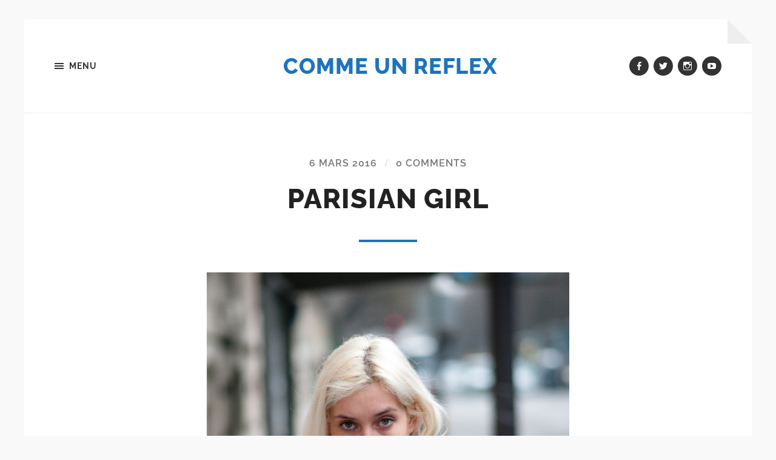

--- FILE ---
content_type: text/html; charset=UTF-8
request_url: https://www.commeunreflex.com/parisian-girl/
body_size: 10019
content:
<!DOCTYPE html>

<html class="no-js" lang="fr-FR">

	<head profile="http://gmpg.org/xfn/11">
		
		<meta http-equiv="Content-type" content="text/html;charset=UTF-8">
		<meta name="viewport" content="width=device-width, initial-scale=1.0" />
																				 
		<title>Parisian girl &#8211; Comme Un Reflex</title>
<meta name='robots' content='max-image-preview:large' />
<script>document.documentElement.className = document.documentElement.className.replace("no-js","js");</script>
<link rel="alternate" type="application/rss+xml" title="Comme Un Reflex &raquo; Flux" href="https://www.commeunreflex.com/feed/" />
<link rel="alternate" type="application/rss+xml" title="Comme Un Reflex &raquo; Flux des commentaires" href="https://www.commeunreflex.com/comments/feed/" />
<link rel="alternate" type="application/rss+xml" title="Comme Un Reflex &raquo; Parisian girl Flux des commentaires" href="https://www.commeunreflex.com/parisian-girl/feed/" />
<script type="text/javascript">
window._wpemojiSettings = {"baseUrl":"https:\/\/s.w.org\/images\/core\/emoji\/14.0.0\/72x72\/","ext":".png","svgUrl":"https:\/\/s.w.org\/images\/core\/emoji\/14.0.0\/svg\/","svgExt":".svg","source":{"concatemoji":"https:\/\/www.commeunreflex.com\/wp-includes\/js\/wp-emoji-release.min.js?ver=6.2.8"}};
/*! This file is auto-generated */
!function(e,a,t){var n,r,o,i=a.createElement("canvas"),p=i.getContext&&i.getContext("2d");function s(e,t){p.clearRect(0,0,i.width,i.height),p.fillText(e,0,0);e=i.toDataURL();return p.clearRect(0,0,i.width,i.height),p.fillText(t,0,0),e===i.toDataURL()}function c(e){var t=a.createElement("script");t.src=e,t.defer=t.type="text/javascript",a.getElementsByTagName("head")[0].appendChild(t)}for(o=Array("flag","emoji"),t.supports={everything:!0,everythingExceptFlag:!0},r=0;r<o.length;r++)t.supports[o[r]]=function(e){if(p&&p.fillText)switch(p.textBaseline="top",p.font="600 32px Arial",e){case"flag":return s("\ud83c\udff3\ufe0f\u200d\u26a7\ufe0f","\ud83c\udff3\ufe0f\u200b\u26a7\ufe0f")?!1:!s("\ud83c\uddfa\ud83c\uddf3","\ud83c\uddfa\u200b\ud83c\uddf3")&&!s("\ud83c\udff4\udb40\udc67\udb40\udc62\udb40\udc65\udb40\udc6e\udb40\udc67\udb40\udc7f","\ud83c\udff4\u200b\udb40\udc67\u200b\udb40\udc62\u200b\udb40\udc65\u200b\udb40\udc6e\u200b\udb40\udc67\u200b\udb40\udc7f");case"emoji":return!s("\ud83e\udef1\ud83c\udffb\u200d\ud83e\udef2\ud83c\udfff","\ud83e\udef1\ud83c\udffb\u200b\ud83e\udef2\ud83c\udfff")}return!1}(o[r]),t.supports.everything=t.supports.everything&&t.supports[o[r]],"flag"!==o[r]&&(t.supports.everythingExceptFlag=t.supports.everythingExceptFlag&&t.supports[o[r]]);t.supports.everythingExceptFlag=t.supports.everythingExceptFlag&&!t.supports.flag,t.DOMReady=!1,t.readyCallback=function(){t.DOMReady=!0},t.supports.everything||(n=function(){t.readyCallback()},a.addEventListener?(a.addEventListener("DOMContentLoaded",n,!1),e.addEventListener("load",n,!1)):(e.attachEvent("onload",n),a.attachEvent("onreadystatechange",function(){"complete"===a.readyState&&t.readyCallback()})),(e=t.source||{}).concatemoji?c(e.concatemoji):e.wpemoji&&e.twemoji&&(c(e.twemoji),c(e.wpemoji)))}(window,document,window._wpemojiSettings);
</script>
<style type="text/css">
img.wp-smiley,
img.emoji {
	display: inline !important;
	border: none !important;
	box-shadow: none !important;
	height: 1em !important;
	width: 1em !important;
	margin: 0 0.07em !important;
	vertical-align: -0.1em !important;
	background: none !important;
	padding: 0 !important;
}
</style>
	<link rel='stylesheet' id='wp-block-library-group-css' href='https://www.commeunreflex.com/wp-content/plugins/bwp-minify/min/?f=wp-includes/css/dist/block-library/style.min.css,wp-includes/css/classic-themes.min.css,wp-content/plugins/share-this/css/style.css,wp-content/themes/hoffman/assets/css/fonts.css,wp-content/themes/hoffman/assets/css/genericons.min.css,wp-content/themes/hoffman/style.css' type='text/css' media='all' />
<style id='hoffman_style-inline-css' type='text/css'>
.wrapper:after { border-top-color:#f9f9f9; }.wrapper:after { border-right-color:#f9f9f9; }a { color:#1e73be; }:root .has-accent-color { color:#1e73be; }:root .has-accent-background-color { background-color:#1e73be; }.nav-toggle.active { color:#1e73be; }.main-menu > li > ul:before { border-bottom-color:#1e73be; }.main-menu ul li { background-color:#1e73be; }.main-menu ul > .page_item_has_children:hover::after, .main-menu ul > .menu-item-has-children:hover::after { border-left-color:#1e73be; } { border-left-color:#1e73be; }.menu-social a:hover { background-color:#1e73be; }.flex-direction-nav a:hover { background-color:#1e73be; }.post-title a:hover { color:#1e73be; }.post-header:after { background-color:#1e73be; }a.more-link:hover { background-color:#1e73be; }button:hover, .button:hover, .faux-button:hover, :root .wp-block-button__link:hover, :root .wp-block-file__button:hover, input[type="button"]:hover, input[type="reset"]:hover, input[type="submit"]:hover { background-color:#1e73be; }.archive-nav a:hover { color:#1e73be; }#infinite-handle span { color:#1e73be; }#infinite-handle span:hover { background-color:#1e73be; }.page-links a:hover { background-color:#1e73be; }.tab-selector a.active { color:#1e73be; }.bypostauthor .by-post-author { background-color:#1e73be; }.comment-actions a:hover { color:#1e73be; }#cancel-comment-reply-link:hover { color:#1e73be; }.comments-nav a:hover { color:#1e73be; }.comment-form input[type="submit"] { color:#1e73be; }.comment-form input[type="submit"]:hover, .comment-form input[type="submit"]:focus { background-color:#1e73be; }.post-meta-item .genericon { color:#1e73be; }.post-meta-item a:hover { color:#1e73be; }.post-nav a:hover h5 { color:#1e73be; }.author-name a:hover { color:#1e73be; }.author-meta-social a:hover { background-color:#1e73be; }.widget_archive li a:hover, .widget_categories li a:hover, .widget_meta li a:hover, .widget_nav_menu li a:hover, .widget_pages li a:hover { color:#1e73be; }.tagcloud a:hover { background-color:#1e73be; }.hoffman-widget-list a:hover .title { color:#1e73be; }.hoffman-widget-list a:hover .genericon { color:#1e73be; }#wp-calendar thead { color:#1e73be; }.credits .menu-social a:hover { background-color:#1e73be; }.credits p a:hover { color:#1e73be; }
</style>
<script type='text/javascript' src='https://www.commeunreflex.com/wp-includes/js/jquery/jquery.min.js?ver=3.6.4' id='jquery-core-js'></script>
<script type='text/javascript' src='https://www.commeunreflex.com/wp-includes/js/jquery/jquery-migrate.min.js?ver=3.4.0' id='jquery-migrate-js'></script>
<script type='text/javascript' src='https://www.commeunreflex.com/wp-content/plugins/bwp-minify/min/?f=wp-content/themes/hoffman/assets/js/flexslider.min.js'></script>
<link rel="https://api.w.org/" href="https://www.commeunreflex.com/wp-json/" /><link rel="alternate" type="application/json" href="https://www.commeunreflex.com/wp-json/wp/v2/posts/3281" /><link rel="EditURI" type="application/rsd+xml" title="RSD" href="https://www.commeunreflex.com/xmlrpc.php?rsd" />
<link rel="wlwmanifest" type="application/wlwmanifest+xml" href="https://www.commeunreflex.com/wp-includes/wlwmanifest.xml" />
<meta name="generator" content="WordPress 6.2.8" />
<link rel="canonical" href="https://www.commeunreflex.com/parisian-girl/" />
<link rel='shortlink' href='https://www.commeunreflex.com/?p=3281' />
<link rel="alternate" type="application/json+oembed" href="https://www.commeunreflex.com/wp-json/oembed/1.0/embed?url=https%3A%2F%2Fwww.commeunreflex.com%2Fparisian-girl%2F" />
<link rel="alternate" type="text/xml+oembed" href="https://www.commeunreflex.com/wp-json/oembed/1.0/embed?url=https%3A%2F%2Fwww.commeunreflex.com%2Fparisian-girl%2F&#038;format=xml" />
<script charset="utf-8" type="text/javascript">var switchTo5x=true;</script>
<script charset="utf-8" type="text/javascript" src="http://w.sharethis.com/button/buttons.js"></script>
<script charset="utf-8" type="text/javascript">stLight.options({"publisher":"38d1b847-acec-4bd7-a341-186ad8407eea"});var st_type="wordpress4.3.1";</script>
        <!-- Copyright protection script -->
        <meta http-equiv="imagetoolbar" content="no">
        <script>
            /*<![CDATA[*/
            document.oncontextmenu = function () {
                return false;
            };
            /*]]>*/
        </script>
        <script type="text/javascript">
            /*<![CDATA[*/
            document.onselectstart = function () {
                event = event || window.event;
                var custom_input = event.target || event.srcElement;

                if (custom_input.type !== "text" && custom_input.type !== "textarea" && custom_input.type !== "password") {
                    return false;
                } else {
                    return true;
                }

            };
            if (window.sidebar) {
                document.onmousedown = function (e) {
                    var obj = e.target;
                    if (obj.tagName.toUpperCase() === 'SELECT'
                        || obj.tagName.toUpperCase() === "INPUT"
                        || obj.tagName.toUpperCase() === "TEXTAREA"
                        || obj.tagName.toUpperCase() === "PASSWORD") {
                        return true;
                    } else {
                        return false;
                    }
                };
            }
            window.onload = function () {
                document.body.style.webkitTouchCallout = 'none';
                document.body.style.KhtmlUserSelect = 'none';
            }
            /*]]>*/
        </script>
        <script type="text/javascript">
            /*<![CDATA[*/
            if (parent.frames.length > 0) {
                top.location.replace(document.location);
            }
            /*]]>*/
        </script>
        <script>
            /*<![CDATA[*/
            document.ondragstart = function () {
                return false;
            };
            /*]]>*/
        </script>
        <style type="text/css">

            * {
                -webkit-touch-callout: none;
                -webkit-user-select: none;
                -moz-user-select: none;
                user-select: none;
            }

            img {
                -webkit-touch-callout: none;
                -webkit-user-select: none;
                -moz-user-select: none;
                user-select: none;
            }

            input, textarea, select {
	            -webkit-user-select: auto;
            }

        </style>
        <!-- End Copyright protection script -->

        <!-- Source hidden -->

        <style type="text/css" id="custom-background-css">
body.custom-background { background-color: #f9f9f9; }
</style>
		
	</head>
	
	<body class="post-template-default single single-post postid-3281 single-format-standard custom-background no-featured-image has-custom-background">

		<svg xmlns="http://www.w3.org/2000/svg" viewBox="0 0 0 0" width="0" height="0" focusable="false" role="none" style="visibility: hidden; position: absolute; left: -9999px; overflow: hidden;" ><defs><filter id="wp-duotone-dark-grayscale"><feColorMatrix color-interpolation-filters="sRGB" type="matrix" values=" .299 .587 .114 0 0 .299 .587 .114 0 0 .299 .587 .114 0 0 .299 .587 .114 0 0 " /><feComponentTransfer color-interpolation-filters="sRGB" ><feFuncR type="table" tableValues="0 0.49803921568627" /><feFuncG type="table" tableValues="0 0.49803921568627" /><feFuncB type="table" tableValues="0 0.49803921568627" /><feFuncA type="table" tableValues="1 1" /></feComponentTransfer><feComposite in2="SourceGraphic" operator="in" /></filter></defs></svg><svg xmlns="http://www.w3.org/2000/svg" viewBox="0 0 0 0" width="0" height="0" focusable="false" role="none" style="visibility: hidden; position: absolute; left: -9999px; overflow: hidden;" ><defs><filter id="wp-duotone-grayscale"><feColorMatrix color-interpolation-filters="sRGB" type="matrix" values=" .299 .587 .114 0 0 .299 .587 .114 0 0 .299 .587 .114 0 0 .299 .587 .114 0 0 " /><feComponentTransfer color-interpolation-filters="sRGB" ><feFuncR type="table" tableValues="0 1" /><feFuncG type="table" tableValues="0 1" /><feFuncB type="table" tableValues="0 1" /><feFuncA type="table" tableValues="1 1" /></feComponentTransfer><feComposite in2="SourceGraphic" operator="in" /></filter></defs></svg><svg xmlns="http://www.w3.org/2000/svg" viewBox="0 0 0 0" width="0" height="0" focusable="false" role="none" style="visibility: hidden; position: absolute; left: -9999px; overflow: hidden;" ><defs><filter id="wp-duotone-purple-yellow"><feColorMatrix color-interpolation-filters="sRGB" type="matrix" values=" .299 .587 .114 0 0 .299 .587 .114 0 0 .299 .587 .114 0 0 .299 .587 .114 0 0 " /><feComponentTransfer color-interpolation-filters="sRGB" ><feFuncR type="table" tableValues="0.54901960784314 0.98823529411765" /><feFuncG type="table" tableValues="0 1" /><feFuncB type="table" tableValues="0.71764705882353 0.25490196078431" /><feFuncA type="table" tableValues="1 1" /></feComponentTransfer><feComposite in2="SourceGraphic" operator="in" /></filter></defs></svg><svg xmlns="http://www.w3.org/2000/svg" viewBox="0 0 0 0" width="0" height="0" focusable="false" role="none" style="visibility: hidden; position: absolute; left: -9999px; overflow: hidden;" ><defs><filter id="wp-duotone-blue-red"><feColorMatrix color-interpolation-filters="sRGB" type="matrix" values=" .299 .587 .114 0 0 .299 .587 .114 0 0 .299 .587 .114 0 0 .299 .587 .114 0 0 " /><feComponentTransfer color-interpolation-filters="sRGB" ><feFuncR type="table" tableValues="0 1" /><feFuncG type="table" tableValues="0 0.27843137254902" /><feFuncB type="table" tableValues="0.5921568627451 0.27843137254902" /><feFuncA type="table" tableValues="1 1" /></feComponentTransfer><feComposite in2="SourceGraphic" operator="in" /></filter></defs></svg><svg xmlns="http://www.w3.org/2000/svg" viewBox="0 0 0 0" width="0" height="0" focusable="false" role="none" style="visibility: hidden; position: absolute; left: -9999px; overflow: hidden;" ><defs><filter id="wp-duotone-midnight"><feColorMatrix color-interpolation-filters="sRGB" type="matrix" values=" .299 .587 .114 0 0 .299 .587 .114 0 0 .299 .587 .114 0 0 .299 .587 .114 0 0 " /><feComponentTransfer color-interpolation-filters="sRGB" ><feFuncR type="table" tableValues="0 0" /><feFuncG type="table" tableValues="0 0.64705882352941" /><feFuncB type="table" tableValues="0 1" /><feFuncA type="table" tableValues="1 1" /></feComponentTransfer><feComposite in2="SourceGraphic" operator="in" /></filter></defs></svg><svg xmlns="http://www.w3.org/2000/svg" viewBox="0 0 0 0" width="0" height="0" focusable="false" role="none" style="visibility: hidden; position: absolute; left: -9999px; overflow: hidden;" ><defs><filter id="wp-duotone-magenta-yellow"><feColorMatrix color-interpolation-filters="sRGB" type="matrix" values=" .299 .587 .114 0 0 .299 .587 .114 0 0 .299 .587 .114 0 0 .299 .587 .114 0 0 " /><feComponentTransfer color-interpolation-filters="sRGB" ><feFuncR type="table" tableValues="0.78039215686275 1" /><feFuncG type="table" tableValues="0 0.94901960784314" /><feFuncB type="table" tableValues="0.35294117647059 0.47058823529412" /><feFuncA type="table" tableValues="1 1" /></feComponentTransfer><feComposite in2="SourceGraphic" operator="in" /></filter></defs></svg><svg xmlns="http://www.w3.org/2000/svg" viewBox="0 0 0 0" width="0" height="0" focusable="false" role="none" style="visibility: hidden; position: absolute; left: -9999px; overflow: hidden;" ><defs><filter id="wp-duotone-purple-green"><feColorMatrix color-interpolation-filters="sRGB" type="matrix" values=" .299 .587 .114 0 0 .299 .587 .114 0 0 .299 .587 .114 0 0 .299 .587 .114 0 0 " /><feComponentTransfer color-interpolation-filters="sRGB" ><feFuncR type="table" tableValues="0.65098039215686 0.40392156862745" /><feFuncG type="table" tableValues="0 1" /><feFuncB type="table" tableValues="0.44705882352941 0.4" /><feFuncA type="table" tableValues="1 1" /></feComponentTransfer><feComposite in2="SourceGraphic" operator="in" /></filter></defs></svg><svg xmlns="http://www.w3.org/2000/svg" viewBox="0 0 0 0" width="0" height="0" focusable="false" role="none" style="visibility: hidden; position: absolute; left: -9999px; overflow: hidden;" ><defs><filter id="wp-duotone-blue-orange"><feColorMatrix color-interpolation-filters="sRGB" type="matrix" values=" .299 .587 .114 0 0 .299 .587 .114 0 0 .299 .587 .114 0 0 .299 .587 .114 0 0 " /><feComponentTransfer color-interpolation-filters="sRGB" ><feFuncR type="table" tableValues="0.098039215686275 1" /><feFuncG type="table" tableValues="0 0.66274509803922" /><feFuncB type="table" tableValues="0.84705882352941 0.41960784313725" /><feFuncA type="table" tableValues="1 1" /></feComponentTransfer><feComposite in2="SourceGraphic" operator="in" /></filter></defs></svg>	
		<div class="wrapper" id="wrapper">
	
			<header class="header group">

				<button class="nav-toggle show-desktop">
					<div class="bars">
						<div class="bar"></div>
						<div class="bar"></div>
						<div class="bar"></div>
					</div>
					<p>
						<span class="menu">Menu</span>
						<span class="close">Close</span>
					</p>
				</button>

				<div class="header-titles">

					
						<div class="blog-title">
							<a href="https://www.commeunreflex.com" rel="home">Comme Un Reflex</a>
						</div>
					
											
					
				</div><!-- .header-titles -->
				
				<ul class="menu-social">

	<li id="menu-item-2382" class="menu-item menu-item-type-custom menu-item-object-custom menu-item-2382"><a target="_blank" rel="noopener" href="https://www.facebook.com/pages/Comme-Un-Reflex/354447404663246"><span class="screen-reader-text">Facebook</span></a></li>
<li id="menu-item-2383" class="menu-item menu-item-type-custom menu-item-object-custom menu-item-2383"><a target="_blank" rel="noopener" href="https://twitter.com/CommeUnReflex"><span class="screen-reader-text">Twitter</span></a></li>
<li id="menu-item-2384" class="menu-item menu-item-type-custom menu-item-object-custom menu-item-2384"><a target="_blank" rel="noopener" href="http://instagram.com/comme_un_reflex/"><span class="screen-reader-text">Instagram</span></a></li>
<li id="menu-item-2385" class="menu-item menu-item-type-custom menu-item-object-custom menu-item-2385"><a target="_blank" rel="noopener" href="https://www.youtube.com/user/CommeUnReflex/"><span class="screen-reader-text">youtube</span></a></li>

</ul><!-- .menu-social -->								
			</header><!-- .header -->
			
			<div class="navigation bg-dark hidden">
		
				<div class="section-inner">
				
					<ul class="main-menu group">
						
						<li class="page_item page-item-321"><a href="https://www.commeunreflex.com/321-2/">A propos</a></li>
<li class="page_item page-item-1237"><a href="https://www.commeunreflex.com/actualites/">Actualités</a></li>
<li class="page_item page-item-1293"><a href="https://www.commeunreflex.com/contact/">Contact</a></li>
							
					 </ul>
					 
					 <ul class="mobile-menu hidden">
						
						<li class="page_item page-item-321"><a href="https://www.commeunreflex.com/321-2/">A propos</a></li>
<li class="page_item page-item-1237"><a href="https://www.commeunreflex.com/actualites/">Actualités</a></li>
<li class="page_item page-item-1293"><a href="https://www.commeunreflex.com/contact/">Contact</a></li>
						
					</ul>
						
				</div><!-- .section-inner -->
					
			</div><!-- .navigation -->
<div class="content">

	
			<article id="post-3281" class="post single post-3281 type-post status-publish format-standard hentry category-photo-de-rue tag-85-mm tag-blonde tag-d300s tag-nikon tag-paris tag-parisienne tag-portrait-2 tag-street-photography tag-street-portait no-featured-image">

				
				<div class="post-inner section-inner thin">

					<div class="post-header">

						
							<p class="post-meta top">

								<a href="https://www.commeunreflex.com/parisian-girl/">6 mars 2016</a>

								<span class="sep">/</span> <a href="https://www.commeunreflex.com/parisian-girl/#respond">0 Comments</a>
							</p>

						
						<h1 class="post-title entry-title">Parisian girl</h1>
					</div><!-- .post-header -->

					<div class="post-content entry-content">

						<p><img decoding="async" class="aligncenter size-full wp-image-3280" src="http://www.commeunreflex.com/wp-content/uploads/2016/02/DSC_0188-e1456518150776.jpg" alt="" width="598" height="900" /></p>
<p class="no-break"><span class='st_twitter_hcount' st_title='Parisian girl' st_url='https://www.commeunreflex.com/parisian-girl/'></span><span class='st_facebook_hcount' st_title='Parisian girl' st_url='https://www.commeunreflex.com/parisian-girl/'></span><span class='st_googleplus_hcount' st_title='Parisian girl' st_url='https://www.commeunreflex.com/parisian-girl/'></span><span class='st_sharethis_hcount' st_title='Parisian girl' st_url='https://www.commeunreflex.com/parisian-girl/'></span><span class='st_email_hcount' st_title='Parisian girl' st_url='https://www.commeunreflex.com/parisian-girl/'></span></p>
					</div><!-- .post-content -->

				</div><!-- .post-inner -->

			</article><!-- .post -->

			
				<div class="tab-selector">

					<div class="section-inner thin">

						<ul class="group">

															<li>
									<a class="tab-comments active" href="#" data-target=".tab-comments">
										<div class="genericon genericon-comment"></div>
										<span>Comments</span>
									</a>
								</li>
							
							<li>
								<a class="tab-post-meta" href="#" data-target=".tab-post-meta">
									<div class="genericon genericon-summary"></div>
									<span>Post info</span>
								</a>
							</li>
							<li>
								<a class="tab-author-meta" href="#" data-target=".tab-author-meta">
									<div class="genericon genericon-user"></div>
									<span>Author info</span>
								</a>
							</li>

						</ul>

					</div><!-- .section-inner -->

				</div><!-- .tab-selector -->

				<div class="section-inner thin post-meta-tabs">

					
						<div class="tab-comments active tab">
								<div id="respond" class="comment-respond">
		<h3 id="reply-title" class="comment-reply-title">Laisser un commentaire <small><a rel="nofollow" id="cancel-comment-reply-link" href="/parisian-girl/#respond" style="display:none;">Annuler la réponse</a></small></h3><form action="https://www.commeunreflex.com/wp-comments-post.php" method="post" id="commentform" class="comment-form"><p class="comment-notes"><span id="email-notes">Votre adresse e-mail ne sera pas publiée.</span> <span class="required-field-message">Les champs obligatoires sont indiqués avec <span class="required">*</span></span></p><p class="comment-form-comment"><label for="comment">Commentaire <span class="required">*</span></label> <textarea id="comment" name="comment" cols="45" rows="8" maxlength="65525" required="required"></textarea></p><p class="comment-form-author"><label for="author">Nom <span class="required">*</span></label> <input id="author" name="author" type="text" value="" size="30" maxlength="245" autocomplete="name" required="required" /></p>
<p class="comment-form-email"><label for="email">E-mail <span class="required">*</span></label> <input id="email" name="email" type="text" value="" size="30" maxlength="100" aria-describedby="email-notes" autocomplete="email" required="required" /></p>
<p class="comment-form-url"><label for="url">Site web</label> <input id="url" name="url" type="text" value="" size="30" maxlength="200" autocomplete="url" /></p>
<p class="comment-form-cookies-consent"><input id="wp-comment-cookies-consent" name="wp-comment-cookies-consent" type="checkbox" value="yes" /> <label for="wp-comment-cookies-consent">Enregistrer mon nom, mon e-mail et mon site dans le navigateur pour mon prochain commentaire.</label></p>
<p class="form-submit"><input name="submit" type="submit" id="submit" class="submit" value="Laisser un commentaire" /> <input type='hidden' name='comment_post_ID' value='3281' id='comment_post_ID' />
<input type='hidden' name='comment_parent' id='comment_parent' value='0' />
</p><p style="display: none;"><input type="hidden" id="akismet_comment_nonce" name="akismet_comment_nonce" value="1808e867e9" /></p><p style="display: none !important;"><label>&#916;<textarea name="ak_hp_textarea" cols="45" rows="8" maxlength="100"></textarea></label><input type="hidden" id="ak_js_1" name="ak_js" value="40"/><script>document.getElementById( "ak_js_1" ).setAttribute( "value", ( new Date() ).getTime() );</script></p></form>	</div><!-- #respond -->
	<p class="akismet_comment_form_privacy_notice">Ce site utilise Akismet pour réduire les indésirables. <a href="https://akismet.com/privacy/" target="_blank" rel="nofollow noopener">En savoir plus sur comment les données de vos commentaires sont utilisées</a>.</p>						</div><!-- .tab-comments -->

					
					<div class="tab-post-meta tab group">

						<div class="post-meta-items two-thirds">

							<div class="post-meta-item post-meta-author">
								<div class="genericon genericon-user"></div>
								<a href="https://www.commeunreflex.com/author/comme-un-reflex/" title="Articles par Cédric EMERAN" rel="author">Cédric EMERAN</a>							</div>

							<div class="post-meta-item post-meta-date">
								<div class="genericon genericon-time"></div>
								<a href="https://www.commeunreflex.com/parisian-girl/">6 mars 2016 15 h 00 min</a>
							</div>

							<div class="post-meta-item post-meta-categories">
								<div class="genericon genericon-category"></div>
								<a href="https://www.commeunreflex.com/category/photo-de-rue/" rel="category tag">Photos de Rue</a>							</div>

															<div class="post-meta-item post-meta-tags">
									<div class="genericon genericon-tag"></div>
									<a href="https://www.commeunreflex.com/tag/85-mm/" rel="tag">85 mm</a>, <a href="https://www.commeunreflex.com/tag/blonde/" rel="tag">blonde</a>, <a href="https://www.commeunreflex.com/tag/d300s/" rel="tag">D300s</a>, <a href="https://www.commeunreflex.com/tag/nikon/" rel="tag">nikon</a>, <a href="https://www.commeunreflex.com/tag/paris/" rel="tag">paris</a>, <a href="https://www.commeunreflex.com/tag/parisienne/" rel="tag">parisienne</a>, <a href="https://www.commeunreflex.com/tag/portrait-2/" rel="tag">portrait</a>, <a href="https://www.commeunreflex.com/tag/street-photography/" rel="tag">street photography</a>, <a href="https://www.commeunreflex.com/tag/street-portait/" rel="tag">street portait</a>								</div>
							
						</div><!-- .post-meta-items -->

						<div class="post-nav one-third">

							
								<a class="post-nav-newer" href="https://www.commeunreflex.com/escalator/">
									<p>Next post</p>
									<h5>Escalator</h5>
								</a>

							<hr>
								<a class="post-nav-older" href="https://www.commeunreflex.com/reverbere-2/">
									<p>Previous post</p>
									<h5>Réverbère</h5>
								</a>

							
						</div><!-- .post-nav -->

					</div><!-- .post-meta-tab -->

					<div class="tab-author-meta tab">

						<div class="author-meta-aside">

							
							<a href="https://www.commeunreflex.com/author/comme-un-reflex/" class="author-avatar"><img src="https://www.commeunreflex.com/wp-content/uploads/2015/09/Cédric-19-300x200.jpg" width="256" height="171" alt="Avatar" class="avatar avatar-256 wp-user-avatar wp-user-avatar-256 photo avatar-default" /></a>

						</div><!-- .author-meta-left -->

						<div class="author-meta-inner">

							<h3 class="author-name"><a href="https://www.commeunreflex.com/author/comme-un-reflex/" title="Articles par Cédric EMERAN" rel="author">Cédric EMERAN</a></h3>

																<p class="author-position">Administrateur / administratrice</p>
									
							
							<div class="author-meta-social group">

								
							</div><!-- .author-meta-social -->

						</div><!-- .author-meta-inner -->

					</div><!-- .tab-author-meta -->

				</div><!-- .section-inner -->

			
</div><!-- .content -->

		
			<div class="footer">
					
				<div class="section-inner group">
				
											<div class="column column-1 one-third">
							<div class="widgets">
								<div id="text-3" class="widget widget_text"><div class="widget-content"><h3 class="widget-title">Facebook</h3>			<div class="textwidget"><div id="fb-root"></div>
<script>(function(d, s, id) {
  var js, fjs = d.getElementsByTagName(s)[0];
  if (d.getElementById(id)) return;
  js = d.createElement(s); js.id = id;
  js.src = "//connect.facebook.net/fr_FR/sdk.js#xfbml=1&version=v2.4";
  fjs.parentNode.insertBefore(js, fjs);
}(document, 'script', 'facebook-jssdk'));</script>

<div class="fb-page" data-href="https://www.facebook.com/pages/Comme-Un-Reflex/354447404663246?fref=ts" data-small-header="false" data-adapt-container-width="true" data-hide-cover="false" data-show-facepile="true" data-show-posts="false"><div class="fb-xfbml-parse-ignore"><blockquote cite="https://www.facebook.com/pages/Comme-Un-Reflex/354447404663246?fref=ts"><a href="https://www.facebook.com/pages/Comme-Un-Reflex/354447404663246?fref=ts">Comme Un Reflex</a></blockquote></div></div></div>
		</div></div><div id="text-2" class="widget widget_text"><div class="widget-content"><h3 class="widget-title">Twitter</h3>			<div class="textwidget"><a class="twitter-timeline" href="https://twitter.com/CommeUnReflex" data-widget-id="414174344126803968">Tweets de @CommeUnReflex</a>
<script>!function(d,s,id){var js,fjs=d.getElementsByTagName(s)[0],p=/^http:/.test(d.location)?'http':'https';if(!d.getElementById(id)){js=d.createElement(s);js.id=id;js.src=p+"://platform.twitter.com/widgets.js";fjs.parentNode.insertBefore(js,fjs);}}(document,"script","twitter-wjs");</script>
</div>
		</div></div>							</div>
						</div><!-- .column-1 -->
											
											<div class="column column-2 one-third">
							<div class="widgets">
								<div id="tag_cloud-2" class="widget widget_tag_cloud"><div class="widget-content"><h3 class="widget-title">Étiquettes</h3><div class="tagcloud"><a href="https://www.commeunreflex.com/tag/35-mm/" class="tag-cloud-link tag-link-680 tag-link-position-1" style="font-size: 12.260869565217pt;" aria-label="35 mm (39 éléments)">35 mm</a>
<a href="https://www.commeunreflex.com/tag/35mm/" class="tag-cloud-link tag-link-595 tag-link-position-2" style="font-size: 11.144927536232pt;" aria-label="35mm (30 éléments)">35mm</a>
<a href="https://www.commeunreflex.com/tag/architecture/" class="tag-cloud-link tag-link-29 tag-link-position-3" style="font-size: 20.376811594203pt;" aria-label="architecture (248 éléments)">architecture</a>
<a href="https://www.commeunreflex.com/tag/black-and-white/" class="tag-cloud-link tag-link-79 tag-link-position-4" style="font-size: 14.188405797101pt;" aria-label="black and white (60 éléments)">black and white</a>
<a href="https://www.commeunreflex.com/tag/blue-sky/" class="tag-cloud-link tag-link-260 tag-link-position-5" style="font-size: 8pt;" aria-label="blue sky (14 éléments)">blue sky</a>
<a href="https://www.commeunreflex.com/tag/building/" class="tag-cloud-link tag-link-64 tag-link-position-6" style="font-size: 11.144927536232pt;" aria-label="building (30 éléments)">building</a>
<a href="https://www.commeunreflex.com/tag/ciel-bleu/" class="tag-cloud-link tag-link-259 tag-link-position-7" style="font-size: 9.2173913043478pt;" aria-label="ciel bleu (19 éléments)">ciel bleu</a>
<a href="https://www.commeunreflex.com/tag/courbevoie/" class="tag-cloud-link tag-link-176 tag-link-position-8" style="font-size: 19.260869565217pt;" aria-label="Courbevoie (193 éléments)">Courbevoie</a>
<a href="https://www.commeunreflex.com/tag/d300s/" class="tag-cloud-link tag-link-235 tag-link-position-9" style="font-size: 18.550724637681pt;" aria-label="D300s (164 éléments)">D300s</a>
<a href="https://www.commeunreflex.com/tag/d750/" class="tag-cloud-link tag-link-1062 tag-link-position-10" style="font-size: 18.246376811594pt;" aria-label="D750 (155 éléments)">D750</a>
<a href="https://www.commeunreflex.com/tag/design/" class="tag-cloud-link tag-link-677 tag-link-position-11" style="font-size: 9.6231884057971pt;" aria-label="design (21 éléments)">design</a>
<a href="https://www.commeunreflex.com/tag/escalier/" class="tag-cloud-link tag-link-511 tag-link-position-12" style="font-size: 8pt;" aria-label="escalier (14 éléments)">escalier</a>
<a href="https://www.commeunreflex.com/tag/exposition/" class="tag-cloud-link tag-link-175 tag-link-position-13" style="font-size: 8pt;" aria-label="exposition (14 éléments)">exposition</a>
<a href="https://www.commeunreflex.com/tag/faubourg-de-larche/" class="tag-cloud-link tag-link-667 tag-link-position-14" style="font-size: 11.04347826087pt;" aria-label="faubourg de l&#039;arche (29 éléments)">faubourg de l&#039;arche</a>
<a href="https://www.commeunreflex.com/tag/facade/" class="tag-cloud-link tag-link-771 tag-link-position-15" style="font-size: 8.5072463768116pt;" aria-label="façade (16 éléments)">façade</a>
<a href="https://www.commeunreflex.com/tag/grande-arche/" class="tag-cloud-link tag-link-87 tag-link-position-16" style="font-size: 8pt;" aria-label="Grande Arche (14 éléments)">Grande Arche</a>
<a href="https://www.commeunreflex.com/tag/hauts-de-seine/" class="tag-cloud-link tag-link-514 tag-link-position-17" style="font-size: 14.695652173913pt;" aria-label="hauts de seine (68 éléments)">hauts de seine</a>
<a href="https://www.commeunreflex.com/tag/hauts-de-seine-en-image/" class="tag-cloud-link tag-link-940 tag-link-position-18" style="font-size: 11.652173913043pt;" aria-label="Hauts de seine en image (34 éléments)">Hauts de seine en image</a>
<a href="https://www.commeunreflex.com/tag/hauts-de-seine-en-images/" class="tag-cloud-link tag-link-931 tag-link-position-19" style="font-size: 14.188405797101pt;" aria-label="hauts de seine en images (61 éléments)">hauts de seine en images</a>
<a href="https://www.commeunreflex.com/tag/la-defense/" class="tag-cloud-link tag-link-59 tag-link-position-20" style="font-size: 21.492753623188pt;" aria-label="La-Défense (325 éléments)">La-Défense</a>
<a href="https://www.commeunreflex.com/tag/metro/" class="tag-cloud-link tag-link-81 tag-link-position-21" style="font-size: 8pt;" aria-label="métro (14 éléments)">métro</a>
<a href="https://www.commeunreflex.com/tag/nanterre/" class="tag-cloud-link tag-link-625 tag-link-position-22" style="font-size: 11.347826086957pt;" aria-label="Nanterre (31 éléments)">Nanterre</a>
<a href="https://www.commeunreflex.com/tag/nature-2/" class="tag-cloud-link tag-link-102 tag-link-position-23" style="font-size: 8.5072463768116pt;" aria-label="nature (16 éléments)">nature</a>
<a href="https://www.commeunreflex.com/tag/night/" class="tag-cloud-link tag-link-65 tag-link-position-24" style="font-size: 8pt;" aria-label="night (14 éléments)">night</a>
<a href="https://www.commeunreflex.com/tag/nikon/" class="tag-cloud-link tag-link-233 tag-link-position-25" style="font-size: 22pt;" aria-label="nikon (359 éléments)">nikon</a>
<a href="https://www.commeunreflex.com/tag/noir-et-blanc/" class="tag-cloud-link tag-link-69 tag-link-position-26" style="font-size: 15.202898550725pt;" aria-label="noir et blanc (77 éléments)">noir et blanc</a>
<a href="https://www.commeunreflex.com/tag/nuit/" class="tag-cloud-link tag-link-107 tag-link-position-27" style="font-size: 11.144927536232pt;" aria-label="nuit (30 éléments)">nuit</a>
<a href="https://www.commeunreflex.com/tag/paris/" class="tag-cloud-link tag-link-31 tag-link-position-28" style="font-size: 18.246376811594pt;" aria-label="paris (155 éléments)">paris</a>
<a href="https://www.commeunreflex.com/tag/paysage-urbain/" class="tag-cloud-link tag-link-67 tag-link-position-29" style="font-size: 12.057971014493pt;" aria-label="paysage urbain (37 éléments)">paysage urbain</a>
<a href="https://www.commeunreflex.com/tag/perspective/" class="tag-cloud-link tag-link-106 tag-link-position-30" style="font-size: 15.913043478261pt;" aria-label="perspective (91 éléments)">perspective</a>
<a href="https://www.commeunreflex.com/tag/photo/" class="tag-cloud-link tag-link-48 tag-link-position-31" style="font-size: 9.4202898550725pt;" aria-label="photo (20 éléments)">photo</a>
<a href="https://www.commeunreflex.com/tag/photo-de-rue-2/" class="tag-cloud-link tag-link-95 tag-link-position-32" style="font-size: 17.028985507246pt;" aria-label="Photo de rue (116 éléments)">Photo de rue</a>
<a href="https://www.commeunreflex.com/tag/photographie-urbaine/" class="tag-cloud-link tag-link-892 tag-link-position-33" style="font-size: 9.2173913043478pt;" aria-label="photographie urbaine (19 éléments)">photographie urbaine</a>
<a href="https://www.commeunreflex.com/tag/photo-urbaine/" class="tag-cloud-link tag-link-916 tag-link-position-34" style="font-size: 8.8115942028986pt;" aria-label="photo urbaine (17 éléments)">photo urbaine</a>
<a href="https://www.commeunreflex.com/tag/portrait-2/" class="tag-cloud-link tag-link-58 tag-link-position-35" style="font-size: 9.4202898550725pt;" aria-label="portrait (20 éléments)">portrait</a>
<a href="https://www.commeunreflex.com/tag/puteaux/" class="tag-cloud-link tag-link-251 tag-link-position-36" style="font-size: 16.014492753623pt;" aria-label="Puteaux (93 éléments)">Puteaux</a>
<a href="https://www.commeunreflex.com/tag/seine/" class="tag-cloud-link tag-link-193 tag-link-position-37" style="font-size: 8pt;" aria-label="seine (14 éléments)">seine</a>
<a href="https://www.commeunreflex.com/tag/skyscraper/" class="tag-cloud-link tag-link-626 tag-link-position-38" style="font-size: 12.869565217391pt;" aria-label="Skyscraper (45 éléments)">Skyscraper</a>
<a href="https://www.commeunreflex.com/tag/street-photography/" class="tag-cloud-link tag-link-96 tag-link-position-39" style="font-size: 17.840579710145pt;" aria-label="street photography (141 éléments)">street photography</a>
<a href="https://www.commeunreflex.com/tag/streetphotography/" class="tag-cloud-link tag-link-36 tag-link-position-40" style="font-size: 10.536231884058pt;" aria-label="streetphotography (26 éléments)">streetphotography</a>
<a href="https://www.commeunreflex.com/tag/tour/" class="tag-cloud-link tag-link-32 tag-link-position-41" style="font-size: 11.449275362319pt;" aria-label="tour (32 éléments)">tour</a>
<a href="https://www.commeunreflex.com/tag/tuileries/" class="tag-cloud-link tag-link-55 tag-link-position-42" style="font-size: 8.2028985507246pt;" aria-label="tuileries (15 éléments)">tuileries</a>
<a href="https://www.commeunreflex.com/tag/urban-photo/" class="tag-cloud-link tag-link-918 tag-link-position-43" style="font-size: 9.8260869565217pt;" aria-label="urban photo (22 éléments)">urban photo</a>
<a href="https://www.commeunreflex.com/tag/urban-photography/" class="tag-cloud-link tag-link-831 tag-link-position-44" style="font-size: 16.623188405797pt;" aria-label="urban photography (106 éléments)">urban photography</a>
<a href="https://www.commeunreflex.com/tag/ile-de-france/" class="tag-cloud-link tag-link-910 tag-link-position-45" style="font-size: 15.608695652174pt;" aria-label="île de France (84 éléments)">île de France</a></div>
</div></div><div id="search-2" class="widget widget_search"><div class="widget-content"><h3 class="widget-title">Recherche</h3><form role="search" method="get" class="search-form" action="https://www.commeunreflex.com/">
				<label>
					<span class="screen-reader-text">Rechercher :</span>
					<input type="search" class="search-field" placeholder="Rechercher…" value="" name="s" />
				</label>
				<input type="submit" class="search-submit" value="Rechercher" />
			</form></div></div><div id="archives-2" class="widget widget_archive"><div class="widget-content"><h3 class="widget-title">Archives</h3>		<label class="screen-reader-text" for="archives-dropdown-2">Archives</label>
		<select id="archives-dropdown-2" name="archive-dropdown">
			
			<option value="">Sélectionner un mois</option>
				<option value='https://www.commeunreflex.com/2024/01/'> janvier 2024 &nbsp;(2)</option>
	<option value='https://www.commeunreflex.com/2021/05/'> mai 2021 &nbsp;(1)</option>
	<option value='https://www.commeunreflex.com/2021/04/'> avril 2021 &nbsp;(4)</option>
	<option value='https://www.commeunreflex.com/2020/11/'> novembre 2020 &nbsp;(2)</option>
	<option value='https://www.commeunreflex.com/2020/10/'> octobre 2020 &nbsp;(1)</option>
	<option value='https://www.commeunreflex.com/2020/09/'> septembre 2020 &nbsp;(2)</option>
	<option value='https://www.commeunreflex.com/2020/08/'> août 2020 &nbsp;(3)</option>
	<option value='https://www.commeunreflex.com/2020/07/'> juillet 2020 &nbsp;(1)</option>
	<option value='https://www.commeunreflex.com/2020/06/'> juin 2020 &nbsp;(4)</option>
	<option value='https://www.commeunreflex.com/2020/05/'> mai 2020 &nbsp;(4)</option>
	<option value='https://www.commeunreflex.com/2020/04/'> avril 2020 &nbsp;(2)</option>
	<option value='https://www.commeunreflex.com/2020/02/'> février 2020 &nbsp;(8)</option>
	<option value='https://www.commeunreflex.com/2020/01/'> janvier 2020 &nbsp;(9)</option>
	<option value='https://www.commeunreflex.com/2019/05/'> mai 2019 &nbsp;(5)</option>
	<option value='https://www.commeunreflex.com/2019/04/'> avril 2019 &nbsp;(10)</option>
	<option value='https://www.commeunreflex.com/2019/03/'> mars 2019 &nbsp;(8)</option>
	<option value='https://www.commeunreflex.com/2019/02/'> février 2019 &nbsp;(8)</option>
	<option value='https://www.commeunreflex.com/2019/01/'> janvier 2019 &nbsp;(10)</option>
	<option value='https://www.commeunreflex.com/2018/12/'> décembre 2018 &nbsp;(5)</option>
	<option value='https://www.commeunreflex.com/2018/11/'> novembre 2018 &nbsp;(12)</option>
	<option value='https://www.commeunreflex.com/2018/10/'> octobre 2018 &nbsp;(7)</option>
	<option value='https://www.commeunreflex.com/2018/09/'> septembre 2018 &nbsp;(10)</option>
	<option value='https://www.commeunreflex.com/2018/08/'> août 2018 &nbsp;(5)</option>
	<option value='https://www.commeunreflex.com/2018/06/'> juin 2018 &nbsp;(4)</option>
	<option value='https://www.commeunreflex.com/2018/05/'> mai 2018 &nbsp;(5)</option>
	<option value='https://www.commeunreflex.com/2018/04/'> avril 2018 &nbsp;(2)</option>
	<option value='https://www.commeunreflex.com/2018/03/'> mars 2018 &nbsp;(8)</option>
	<option value='https://www.commeunreflex.com/2018/02/'> février 2018 &nbsp;(7)</option>
	<option value='https://www.commeunreflex.com/2018/01/'> janvier 2018 &nbsp;(9)</option>
	<option value='https://www.commeunreflex.com/2017/12/'> décembre 2017 &nbsp;(1)</option>
	<option value='https://www.commeunreflex.com/2017/11/'> novembre 2017 &nbsp;(8)</option>
	<option value='https://www.commeunreflex.com/2017/10/'> octobre 2017 &nbsp;(2)</option>
	<option value='https://www.commeunreflex.com/2017/09/'> septembre 2017 &nbsp;(9)</option>
	<option value='https://www.commeunreflex.com/2017/07/'> juillet 2017 &nbsp;(6)</option>
	<option value='https://www.commeunreflex.com/2017/06/'> juin 2017 &nbsp;(13)</option>
	<option value='https://www.commeunreflex.com/2017/05/'> mai 2017 &nbsp;(10)</option>
	<option value='https://www.commeunreflex.com/2017/04/'> avril 2017 &nbsp;(6)</option>
	<option value='https://www.commeunreflex.com/2017/03/'> mars 2017 &nbsp;(13)</option>
	<option value='https://www.commeunreflex.com/2017/02/'> février 2017 &nbsp;(12)</option>
	<option value='https://www.commeunreflex.com/2017/01/'> janvier 2017 &nbsp;(13)</option>
	<option value='https://www.commeunreflex.com/2016/12/'> décembre 2016 &nbsp;(7)</option>
	<option value='https://www.commeunreflex.com/2016/11/'> novembre 2016 &nbsp;(4)</option>
	<option value='https://www.commeunreflex.com/2016/10/'> octobre 2016 &nbsp;(14)</option>
	<option value='https://www.commeunreflex.com/2016/09/'> septembre 2016 &nbsp;(9)</option>
	<option value='https://www.commeunreflex.com/2016/07/'> juillet 2016 &nbsp;(5)</option>
	<option value='https://www.commeunreflex.com/2016/06/'> juin 2016 &nbsp;(10)</option>
	<option value='https://www.commeunreflex.com/2016/05/'> mai 2016 &nbsp;(10)</option>
	<option value='https://www.commeunreflex.com/2016/04/'> avril 2016 &nbsp;(4)</option>
	<option value='https://www.commeunreflex.com/2016/03/'> mars 2016 &nbsp;(6)</option>
	<option value='https://www.commeunreflex.com/2016/02/'> février 2016 &nbsp;(3)</option>
	<option value='https://www.commeunreflex.com/2016/01/'> janvier 2016 &nbsp;(2)</option>
	<option value='https://www.commeunreflex.com/2015/12/'> décembre 2015 &nbsp;(6)</option>
	<option value='https://www.commeunreflex.com/2015/11/'> novembre 2015 &nbsp;(10)</option>
	<option value='https://www.commeunreflex.com/2015/10/'> octobre 2015 &nbsp;(14)</option>
	<option value='https://www.commeunreflex.com/2015/09/'> septembre 2015 &nbsp;(8)</option>
	<option value='https://www.commeunreflex.com/2015/07/'> juillet 2015 &nbsp;(7)</option>
	<option value='https://www.commeunreflex.com/2015/06/'> juin 2015 &nbsp;(13)</option>
	<option value='https://www.commeunreflex.com/2015/05/'> mai 2015 &nbsp;(12)</option>
	<option value='https://www.commeunreflex.com/2015/04/'> avril 2015 &nbsp;(13)</option>
	<option value='https://www.commeunreflex.com/2015/03/'> mars 2015 &nbsp;(18)</option>
	<option value='https://www.commeunreflex.com/2015/02/'> février 2015 &nbsp;(9)</option>
	<option value='https://www.commeunreflex.com/2015/01/'> janvier 2015 &nbsp;(3)</option>
	<option value='https://www.commeunreflex.com/2014/12/'> décembre 2014 &nbsp;(5)</option>
	<option value='https://www.commeunreflex.com/2014/11/'> novembre 2014 &nbsp;(9)</option>
	<option value='https://www.commeunreflex.com/2014/10/'> octobre 2014 &nbsp;(9)</option>
	<option value='https://www.commeunreflex.com/2014/09/'> septembre 2014 &nbsp;(7)</option>
	<option value='https://www.commeunreflex.com/2014/07/'> juillet 2014 &nbsp;(7)</option>
	<option value='https://www.commeunreflex.com/2014/06/'> juin 2014 &nbsp;(9)</option>
	<option value='https://www.commeunreflex.com/2014/05/'> mai 2014 &nbsp;(8)</option>
	<option value='https://www.commeunreflex.com/2014/04/'> avril 2014 &nbsp;(10)</option>
	<option value='https://www.commeunreflex.com/2014/03/'> mars 2014 &nbsp;(8)</option>
	<option value='https://www.commeunreflex.com/2014/02/'> février 2014 &nbsp;(8)</option>
	<option value='https://www.commeunreflex.com/2014/01/'> janvier 2014 &nbsp;(7)</option>
	<option value='https://www.commeunreflex.com/2013/12/'> décembre 2013 &nbsp;(6)</option>
	<option value='https://www.commeunreflex.com/2013/11/'> novembre 2013 &nbsp;(2)</option>
	<option value='https://www.commeunreflex.com/2013/10/'> octobre 2013 &nbsp;(10)</option>
	<option value='https://www.commeunreflex.com/2013/09/'> septembre 2013 &nbsp;(9)</option>
	<option value='https://www.commeunreflex.com/2013/07/'> juillet 2013 &nbsp;(9)</option>
	<option value='https://www.commeunreflex.com/2013/06/'> juin 2013 &nbsp;(9)</option>
	<option value='https://www.commeunreflex.com/2013/05/'> mai 2013 &nbsp;(9)</option>
	<option value='https://www.commeunreflex.com/2013/04/'> avril 2013 &nbsp;(8)</option>
	<option value='https://www.commeunreflex.com/2013/03/'> mars 2013 &nbsp;(7)</option>
	<option value='https://www.commeunreflex.com/2013/02/'> février 2013 &nbsp;(3)</option>
	<option value='https://www.commeunreflex.com/2013/01/'> janvier 2013 &nbsp;(4)</option>
	<option value='https://www.commeunreflex.com/2012/11/'> novembre 2012 &nbsp;(3)</option>
	<option value='https://www.commeunreflex.com/2012/10/'> octobre 2012 &nbsp;(4)</option>
	<option value='https://www.commeunreflex.com/2012/09/'> septembre 2012 &nbsp;(5)</option>
	<option value='https://www.commeunreflex.com/2012/07/'> juillet 2012 &nbsp;(1)</option>
	<option value='https://www.commeunreflex.com/2012/06/'> juin 2012 &nbsp;(4)</option>
	<option value='https://www.commeunreflex.com/2012/05/'> mai 2012 &nbsp;(2)</option>
	<option value='https://www.commeunreflex.com/2012/04/'> avril 2012 &nbsp;(2)</option>
	<option value='https://www.commeunreflex.com/2012/03/'> mars 2012 &nbsp;(4)</option>
	<option value='https://www.commeunreflex.com/2012/02/'> février 2012 &nbsp;(4)</option>
	<option value='https://www.commeunreflex.com/2012/01/'> janvier 2012 &nbsp;(6)</option>
	<option value='https://www.commeunreflex.com/2011/11/'> novembre 2011 &nbsp;(3)</option>
	<option value='https://www.commeunreflex.com/2011/09/'> septembre 2011 &nbsp;(2)</option>
	<option value='https://www.commeunreflex.com/2011/07/'> juillet 2011 &nbsp;(4)</option>
	<option value='https://www.commeunreflex.com/2011/06/'> juin 2011 &nbsp;(4)</option>
	<option value='https://www.commeunreflex.com/2011/04/'> avril 2011 &nbsp;(2)</option>
	<option value='https://www.commeunreflex.com/2011/03/'> mars 2011 &nbsp;(3)</option>
	<option value='https://www.commeunreflex.com/2011/02/'> février 2011 &nbsp;(2)</option>
	<option value='https://www.commeunreflex.com/2011/01/'> janvier 2011 &nbsp;(6)</option>
	<option value='https://www.commeunreflex.com/2010/01/'> janvier 2010 &nbsp;(5)</option>

		</select>

<script type="text/javascript">
/* <![CDATA[ */
(function() {
	var dropdown = document.getElementById( "archives-dropdown-2" );
	function onSelectChange() {
		if ( dropdown.options[ dropdown.selectedIndex ].value !== '' ) {
			document.location.href = this.options[ this.selectedIndex ].value;
		}
	}
	dropdown.onchange = onSelectChange;
})();
/* ]]> */
</script>
			</div></div>							</div><!-- .widgets -->
						</div><!-- .column-2 -->
															
											<div class="column column-3 one-third">
							<div class="widgets">
								<div id="categories-2" class="widget widget_categories"><div class="widget-content"><h3 class="widget-title">Catégories</h3>
			<ul>
					<li class="cat-item cat-item-15"><a href="https://www.commeunreflex.com/category/architecture-paysage-urbain/">Architecture / Paysage Urbain</a> (350)
</li>
	<li class="cat-item cat-item-22"><a href="https://www.commeunreflex.com/category/culinaire/">Culinaire</a> (4)
</li>
	<li class="cat-item cat-item-20"><a href="https://www.commeunreflex.com/category/divers/">Divers</a> (27)
</li>
	<li class="cat-item cat-item-23"><a href="https://www.commeunreflex.com/category/evnement/">Evènement</a> (13)
</li>
	<li class="cat-item cat-item-24"><a href="https://www.commeunreflex.com/category/expositions/">Expositions</a> (10)
</li>
	<li class="cat-item cat-item-19"><a href="https://www.commeunreflex.com/category/nature/">Nature</a> (16)
</li>
	<li class="cat-item cat-item-17"><a href="https://www.commeunreflex.com/category/photo-de-rue/">Photos de Rue</a> (205)
</li>
	<li class="cat-item cat-item-1"><a href="https://www.commeunreflex.com/category/portrait/">Portrait</a> (24)
</li>
	<li class="cat-item cat-item-25"><a href="https://www.commeunreflex.com/category/publications/">Publications</a> (11)
</li>
	<li class="cat-item cat-item-18"><a href="https://www.commeunreflex.com/category/sport/">Sport</a> (2)
</li>
	<li class="cat-item cat-item-723"><a href="https://www.commeunreflex.com/category/street-style-fashion/">Street Style / fashion</a> (6)
</li>
	<li class="cat-item cat-item-827"><a href="https://www.commeunreflex.com/category/video/">Vidéo</a> (3)
</li>
			</ul>

			</div></div><div id="linkcat-26" class="widget widget_links"><div class="widget-content"><h3 class="widget-title">Autre regard</h3>
	<ul class='xoxo blogroll'>
<li><a href="http://www.benoit-rousseau.com/fr/accueil.html">BENOIT ROUSSEAU</a></li>
<li><a href="http://cedricroux.tumblr.com" rel="contact colleague">CEDRIC ROUX</a></li>
<li><a href="http://easyfashion.blogspot.fr" rel="contact met colleague">EASY FASHION</a></li>
<li><a href="http://www.kalaphoto.fr/fr/accueil.html">ERIC FOREY</a></li>
<li><a href="http://www.ericlaforgue.fr/fr/accueil.html">ERIC LAFORGUE</a></li>
<li><a href="http://www.in-public.com">IN PUBLIC</a></li>
<li><a href="http://loicvendramephotography.com/nouveautes">LOIC VENDRAME</a></li>
<li><a href="http://www.mademoiselle-marie.fr/">MADEMOISELLE MARIE</a></li>
<li><a href="http://www.nickfrank.de">NICK FRANCK</a></li>
<li><a href="http://www.paris-en-photos.fr/">PARIS EN PHOTO</a></li>
<li><a href="http://www.philippeblayo.com/">PHILIPPE BLAYO</a></li>
<li><a href="https://www.flickr.com/photos/124416048@N06">PHRACTION STREET</a></li>
<li><a href="http://www.sb-photographies.com/">STEPHANE BURLOT</a></li>
<li><a href="http://stef-photo.over-blog.fr/">STEPHANE CHARPE</a></li>
<li><a href="http://streetincolor.tumblr.com" rel="contact met colleague">STREET IN COLOR</a></li>
<li><a href="http://www.thesartorialist.com">THE SARTORIALIST</a></li>

	</ul>
</div></div>
							</div><!-- .widgets -->
						</div><!-- .column-3 -->
					
				</div><!-- .footer-inner -->
			
			</div><!-- .footer -->

		
		<footer class="credits">

			<div class="section-inner">

				<div class="credits-menus">
					
					<ul class="credits-menu group">
								
						<li class="page_item page-item-321"><a href="https://www.commeunreflex.com/321-2/">A propos</a></li>
<li class="page_item page-item-1237"><a href="https://www.commeunreflex.com/actualites/">Actualités</a></li>
<li class="page_item page-item-1293"><a href="https://www.commeunreflex.com/contact/">Contact</a></li>

					</ul><!-- .credits-menu -->

					<ul class="menu-social">

	<li class="menu-item menu-item-type-custom menu-item-object-custom menu-item-2382"><a target="_blank" rel="noopener" href="https://www.facebook.com/pages/Comme-Un-Reflex/354447404663246"><span class="screen-reader-text">Facebook</span></a></li>
<li class="menu-item menu-item-type-custom menu-item-object-custom menu-item-2383"><a target="_blank" rel="noopener" href="https://twitter.com/CommeUnReflex"><span class="screen-reader-text">Twitter</span></a></li>
<li class="menu-item menu-item-type-custom menu-item-object-custom menu-item-2384"><a target="_blank" rel="noopener" href="http://instagram.com/comme_un_reflex/"><span class="screen-reader-text">Instagram</span></a></li>
<li class="menu-item menu-item-type-custom menu-item-object-custom menu-item-2385"><a target="_blank" rel="noopener" href="https://www.youtube.com/user/CommeUnReflex/"><span class="screen-reader-text">youtube</span></a></li>

</ul><!-- .menu-social -->
				</div><!-- .credits-menus -->

				<p>&copy; 2026 <a href="https://www.commeunreflex.com">Comme Un Reflex</a>. All rights reserved.</p>
				
				<p>Theme by <a href="https://andersnoren.se">Anders Nor&eacute;n</a>.</p>		
				
			</div><!-- .section-inner -->

		</footer><!-- .credits -->

		<script type='text/javascript' src='https://www.commeunreflex.com/wp-content/plugins/bwp-minify/min/?f=wp-content/themes/hoffman/assets/js/global.js,wp-includes/js/comment-reply.min.js,wp-content/plugins/akismet/_inc/akismet-frontend.js'></script>

	</body>
</html>